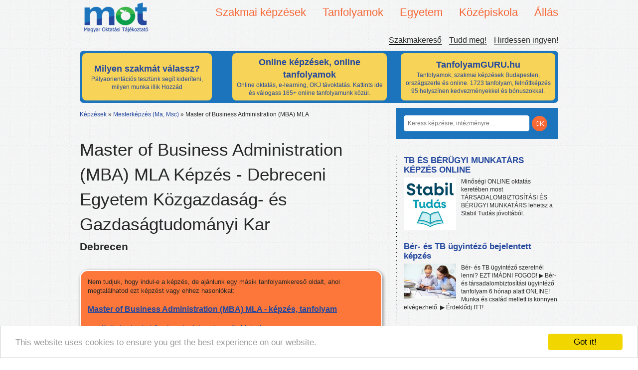

--- FILE ---
content_type: text/javascript; charset=utf-8
request_url: https://rss.bloople.net/?url=https%3A%2F%2Ftanfolyamokj.hu%2Fblog%2Ffeed%2F&detail=-1&limit=10&showtitle=false&type=js
body_size: 1120
content:
var container = document.createElement("div");
container.innerHTML = "<h3 class=\"feed-title\"><a href=\"https://tanfolyamokj.hu/blog\" target=\"_blank\">TanfolyamOKJ.hu Blog<\/a><\/h3><h4 class=\"feed-item-title\"><a href=\"https://tanfolyamokj.hu/blog/mentalhigiene-es-teli-uresseg-erzese/\" target=\"_blank\">Nem vagy egyedül – miért érzi magát sok ember üresebbnek január–februárban?<\/a><\/h4><h4 class=\"feed-item-title\"><a href=\"https://tanfolyamokj.hu/blog/kutyakozmetika-telen-kepzes/\" target=\"_blank\">Latyak, sár, sózott utak – láthatatlan veszélyek a kutyák bundáján<\/a><\/h4><h4 class=\"feed-item-title\"><a href=\"https://tanfolyamokj.hu/blog/teli-kimerultseg-taplalkozasi-tudatossag/\" target=\"_blank\">A tested már tavaly novemberben jelezte, most csak elfáradt<\/a><\/h4><h4 class=\"feed-item-title\"><a href=\"https://tanfolyamokj.hu/blog/ez-a-kepzes-par-honap-alatt-visszahozhatja-az-arat-megterules-realitas/\" target=\"_blank\">Ez a képzés pár hónap alatt visszahozhatja az árát – mégis alig beszélnek róla<\/a><\/h4><h4 class=\"feed-item-title\"><a href=\"https://tanfolyamokj.hu/blog/karriervaltas-okosan-2026/\" target=\"_blank\">Miért bukik el sok karrierváltás már az elején? Lerántjuk a leplet – nemcsak a problémáról, hanem a megoldásról is<\/a><\/h4><h4 class=\"feed-item-title\"><a href=\"https://tanfolyamokj.hu/blog/diploma-nelkul-stabil-fizetes-ezekre-a-tanfolyamokra-most-nagy-a-kereslet/\" target=\"_blank\">Nem diploma, mégis stabil fizetés – ezekre a tanfolyamokra most nagy a kereslet<\/a><\/h4><h4 class=\"feed-item-title\"><a href=\"https://tanfolyamokj.hu/blog/miert-erdemes-mar-most-telen-belevagni-az-aranykalaszos-kepzesbe/\" target=\"_blank\">Miért érdemes már most, télen belevágni az Aranykalászos képzésbe?<\/a><\/h4><h4 class=\"feed-item-title\"><a href=\"https://tanfolyamokj.hu/blog/fitness-szakma-noi-arca-mint-hivatas/\" target=\"_blank\">A fitness szakma női arca – miért választanak egyre többen edzői karriert?<\/a><\/h4><h4 class=\"feed-item-title\"><a href=\"https://tanfolyamokj.hu/blog/a-lelki-egeszseg-nem-luxus-mentalhigienes-szakember-elonyei-cegeknel/\" target=\"_blank\">A lelki egészség nem luxus – miért fontos, hogy a cégeknél is legyen mentálhigiénés szakember?<\/a><\/h4><h4 class=\"feed-item-title\"><a href=\"https://tanfolyamokj.hu/blog/milyen-szakmat-erdemes-tanulni-2026/\" target=\"_blank\">Az egyetlen újévi fogadalom, ami tényleg működik<\/a><\/h4><div style=\"text-align: end;\">\n  <a href=\"https://rss.bloople.net/\" target=\"_blank\" style=\"color: #000000;\">Powered by RSS 2 HTML<\/a>\n<\/div>\n\n<!-- To create this output, visit: https://rss2html.net/build_embeds/new?embed_render_title=false&feed_render_description=false&feed_render_image=false&item_count=10&item_render_body=false&strip_html=false&template=legacy&url=https%3A%2F%2Ftanfolyamokj.hu%2Fblog%2Ffeed%2F -->\n";
var nodes = [].slice.call(container.childNodes);
var script = document.scripts[document.scripts.length - 1];
var parent = script.parentNode;
while(nodes.length > 0) parent.insertBefore(nodes.shift(), script);
parent.removeChild(script);
